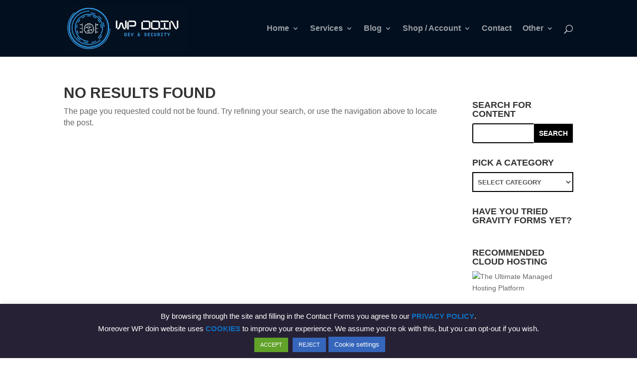

--- FILE ---
content_type: text/html; charset=utf-8
request_url: https://www.google.com/recaptcha/api2/aframe
body_size: 267
content:
<!DOCTYPE HTML><html><head><meta http-equiv="content-type" content="text/html; charset=UTF-8"></head><body><script nonce="fFUoxJcoqlkO_ni7SN96_w">/** Anti-fraud and anti-abuse applications only. See google.com/recaptcha */ try{var clients={'sodar':'https://pagead2.googlesyndication.com/pagead/sodar?'};window.addEventListener("message",function(a){try{if(a.source===window.parent){var b=JSON.parse(a.data);var c=clients[b['id']];if(c){var d=document.createElement('img');d.src=c+b['params']+'&rc='+(localStorage.getItem("rc::a")?sessionStorage.getItem("rc::b"):"");window.document.body.appendChild(d);sessionStorage.setItem("rc::e",parseInt(sessionStorage.getItem("rc::e")||0)+1);localStorage.setItem("rc::h",'1768825445873');}}}catch(b){}});window.parent.postMessage("_grecaptcha_ready", "*");}catch(b){}</script></body></html>

--- FILE ---
content_type: text/css
request_url: https://wp-doin.com/wp-content/litespeed/css/ce3bfc7c3780ced2c3e89035409ad245.css?ver=4f69d
body_size: 2814
content:
body,.et_pb_column_1_2 .et_quote_content blockquote cite,.et_pb_column_1_2 .et_link_content a.et_link_main_url,.et_pb_column_1_3 .et_quote_content blockquote cite,.et_pb_column_3_8 .et_quote_content blockquote cite,.et_pb_column_1_4 .et_quote_content blockquote cite,.et_pb_blog_grid .et_quote_content blockquote cite,.et_pb_column_1_3 .et_link_content a.et_link_main_url,.et_pb_column_3_8 .et_link_content a.et_link_main_url,.et_pb_column_1_4 .et_link_content a.et_link_main_url,.et_pb_blog_grid .et_link_content a.et_link_main_url,body .et_pb_bg_layout_light .et_pb_post p,body .et_pb_bg_layout_dark .et_pb_post p{font-size:14px}.et_pb_slide_content,.et_pb_best_value{font-size:15px}a{color:#0c71c3}.et_secondary_nav_enabled #page-container #top-header{background-color:#0c71c3!important}#et-secondary-nav li ul{background-color:#0c71c3}#et-secondary-nav li ul{background-color:#2ea3f2}.et_header_style_centered .mobile_nav .select_page,.et_header_style_split .mobile_nav .select_page,.et_nav_text_color_light #top-menu>li>a,.et_nav_text_color_dark #top-menu>li>a,#top-menu a,.et_mobile_menu li a,.et_nav_text_color_light .et_mobile_menu li a,.et_nav_text_color_dark .et_mobile_menu li a,#et_search_icon:before,.et_search_form_container input,span.et_close_search_field:after,#et-top-navigation .et-cart-info{color:rgb(255 255 255 / .6)}.et_search_form_container input::-moz-placeholder{color:rgb(255 255 255 / .6)}.et_search_form_container input::-webkit-input-placeholder{color:rgb(255 255 255 / .6)}.et_search_form_container input:-ms-input-placeholder{color:rgb(255 255 255 / .6)}#main-header .nav li ul a{color:rgb(0 0 0 / .7)}#top-menu li a{font-size:16px}body.et_vertical_nav .container.et_search_form_container .et-search-form input{font-size:16px!important}.footer-widget .et_pb_widget div,.footer-widget .et_pb_widget ul,.footer-widget .et_pb_widget ol,.footer-widget .et_pb_widget label{line-height:1.7em}#et-footer-nav .bottom-nav li.current-menu-item a{color:#2ea3f2}body .et_pb_bg_layout_light.et_pb_button:hover,body .et_pb_bg_layout_light .et_pb_button:hover,body .et_pb_button:hover{border-radius:0}.woocommerce a.button.alt:hover,.woocommerce-page a.button.alt:hover,.woocommerce button.button.alt:hover,.woocommerce button.button.alt.disabled:hover,.woocommerce-page button.button.alt:hover,.woocommerce-page button.button.alt.disabled:hover,.woocommerce input.button.alt:hover,.woocommerce-page input.button.alt:hover,.woocommerce #respond input#submit.alt:hover,.woocommerce-page #respond input#submit.alt:hover,.woocommerce #content input.button.alt:hover,.woocommerce-page #content input.button.alt:hover,.woocommerce a.button:hover,.woocommerce-page a.button:hover,.woocommerce button.button:hover,.woocommerce-page button.button:hover,.woocommerce input.button:hover,.woocommerce-page input.button:hover,.woocommerce #respond input#submit:hover,.woocommerce-page #respond input#submit:hover,.woocommerce #content input.button:hover,.woocommerce-page #content input.button:hover{border-radius:0}h1,h2,h3,h4,h5,h6,.et_quote_content blockquote p,.et_pb_slide_description .et_pb_slide_title{font-weight:400;font-style:normal;text-transform:uppercase;text-decoration:none}@media only screen and (min-width:981px){.et_header_style_left #et-top-navigation,.et_header_style_split #et-top-navigation{padding:50px 0 0 0}.et_header_style_left #et-top-navigation nav>ul>li>a,.et_header_style_split #et-top-navigation nav>ul>li>a{padding-bottom:50px}.et_header_style_split .centered-inline-logo-wrap{width:100px;margin:-100px 0}.et_header_style_split .centered-inline-logo-wrap #logo{max-height:100px}.et_pb_svg_logo.et_header_style_split .centered-inline-logo-wrap #logo{height:100px}.et_header_style_centered #top-menu>li>a{padding-bottom:18px}.et_header_style_slide #et-top-navigation,.et_header_style_fullscreen #et-top-navigation{padding:41px 0 41px 0!important}.et_header_style_centered #main-header .logo_container{height:100px}#logo{max-height:85%}.et_pb_svg_logo #logo{height:85%}.et_header_style_centered.et_hide_primary_logo #main-header:not(.et-fixed-header) .logo_container,.et_header_style_centered.et_hide_fixed_logo #main-header.et-fixed-header .logo_container{height:18px}.et-fixed-header #top-menu li a{font-size:14px}}@media only screen and (min-width:1350px){.et_pb_row{padding:27px 0}.et_pb_section{padding:54px 0}.single.et_pb_pagebuilder_layout.et_full_width_page .et_post_meta_wrapper{padding-top:81px}.et_pb_fullwidth_section{padding:0}}@media only screen and (max-width:980px){.et_header_style_centered .mobile_nav .select_page,.et_header_style_split .mobile_nav .select_page,.et_mobile_menu li a,.mobile_menu_bar:before,.et_nav_text_color_light #top-menu>li>a,.et_nav_text_color_dark #top-menu>li>a,#top-menu a,.et_mobile_menu li a,#et_search_icon:before,#et_top_search .et-search-form input,.et_search_form_container input,#et-top-navigation .et-cart-info{color:rgb(0 0 0 / .6)}.et_close_search_field:after{color:rgb(0 0 0 / .6)!important}.et_search_form_container input::-moz-placeholder{color:rgb(0 0 0 / .6)}.et_search_form_container input::-webkit-input-placeholder{color:rgb(0 0 0 / .6)}.et_search_form_container input:-ms-input-placeholder{color:rgb(0 0 0 / .6)}}.postid-8444.single .et_post_meta_wrapper img{object-position:top}.page-id-8748 .wp-caption{background:none;border:none}@media only screen and (max-width:980px){.mobile-none{display:none!important}}@media only screen and (max-width:980px){.open-in-ai{float:none!important;max-width:100%!important;line-height:1.5;margin-left:0;clear:both}#toc_container{max-width:100%!important;width:100%!important}}.postid-4338.single .et_post_meta_wrapper img,.postid-4309.single .et_post_meta_wrapper img{max-height:450px}.c-custom-template-wrap--yellow .wpcf7-form-control-wrap input,.c-custom-template-wrap--yellow .wpcf7-form-control-wrap textarea,.c-custom-template-wrap--yellow .wpcf7-submit{background-color:#ffffd5;color:#000}#gform_wrapper_1{display:block!important}#toc_container{text-align:left!important}.toc_title{color:#666!important}.et_mobile_menu li a:hover,#main-header .nav ul li a:hover{background-color:#3e90da;opacity:1;color:white!important}#gform_wrapper_14{display:block!important;max-width:100%!important}@media only screen and (min-width:998px){#main-content #sidebar{position:sticky;top:75px;margin-top:0}}.single-post #sidebar{margin-top:0}.c-custom-template-wrap--blue{background-color:#338cd0;padding:20px;border-radius:20px}.c-custom-template-wrap .c-custom-template{display:grid;grid-template-columns:auto auto;grid-gap:10px}div.none{display:none}#top-header{display:none}.footer-widget .title{color:#0c71c3}body .et_pb_social_media_follow_network_3 a.icon{background-color:transparent!important}body .et_pb_social_media_follow_network_7 a.icon{background-color:transparent!important}.et_pb_widget{width:100%}#footer-bottom{display:none}#et-top-navigation{padding-left:0!important}.footer-widget{min-height:200px}.wp-chatbot-paragraph a{color:#fff;font-weight:700;text-decoration:underline}span.qcld-chatbot-product-category,span.qcld-chatbot-support-items,span.qcld-chatbot-wildcard,span.qcld-chatbot-suggest-email,span.qcld-chatbot-reset-btn,#wp-chatbot-loadmore,.wp-chatbot-loadmore,span.qcld-chatbot-suggest-phone{color:#fff}.breadcrumbs{width:80%;max-width:1080px;margin:20px auto 0 auto}.et-box-content{color:grey!important}p#breadcrumbs{padding-bottom:1em}.et_divi_theme p#breadcrumbs{width:80%;max-width:1080px;margin:0 auto;padding-bottom:1em;padding-top:1em}.et_divi_theme .getsocial{width:80%;max-width:1080px;margin:0 auto;margin-top:25px}.archive p#breadcrumbs,.category p#breadcrumbs,.page-id-3123 p#breadcrumbs,.page-id-3123 .getsocial,.blog p#breadcrumbs,.single-post p#breadcrumbs,.blog .getsocial,.single-post .getsocial,.page-id-5593 p#breadcrumbs,.woocommerce-page p#breadcrumbs{width:auto!important;margin:0!important}.woocommerce-account.woocommerce-page p#breadcrumbs,.woocommerce-account.woocommerce-page .getsocial,.woocommerce-page.woocommerce-cart .getsocial,.woocommerce-cart p#breadcrumbs{width:80%!important;max-width:1080px;margin:0 auto!important}#main-header .nav li ul a{color:rgb(0 0 0 / .7)!important}.page-id-2769 p#breadcrumbs,.page-id-2769 .getsocial,.page-id-4565 p#breadcrumbs,.page-id-4565 .getsocial,.page-id-5593 .getsocial,.page-id-6120 .getsocial,.page-id-6120 p#breadcrumbs,.woocommerce-page .getsocial{width:auto!important;margin:0!important}div#ez-toc-container{padding:10px!important}@media screen and (min-width:769px){.single-post .entry-content p,.page p,.et-box-content,.entry-content ul,.entry-content ol,#ez-toc-container a{font-size:16px}.gform_wrapper{max-width:70%!important;margin:0 auto!important}.gform_wrapper.gform-full--width_wrapper{max-width:100%!important}}.ez-toc-title{font-weight:600!important;margin-bottom:10px!important}.ez-toc-list{padding:0!important;margin-top:10px!important}.ez-toc-list-level-3{padding:2px 0 2px 0}.ez-toc-list-level-4{margin:0!important;padding-left:10px!important}#cookie-law-info-again{left:auto!important;right:100px!important;background:#3e7aaa!important}::-webkit-scrollbar{width:3px}::-webkit-scrollbar-track{background:#fff}::-webkit-scrollbar-thumb{background:#3e7aaa}::-webkit-scrollbar-thumb:hover{background:#555}.thumbnail-holder{min-height:400px;background-size:80%;background-attachment:fixed;background-repeat:no-repeat;background-position:center;width:160%;margin-left:-30%}@media screen and (max-width:768px){.thumbnail-holder{min-height:300px;background-size:cover}.single #page-container{padding-top:0!important}}.single-post .entry-content,.single-post .container{padding-top:0!important}.page-id-2769 #sidebar,.page-id-4565 #sidebar,.page-id-3123 #sidebar,.page-id-5593 #sidebar{margin-top:450px!important}.container:before{background:none!important}@media (max-width:980px){.et_fixed_nav #main-header{position:fixed;top:0!important}}html{overflow-x:hidden}.et_pb_button_alignment_center{text-align:center}.gform_button,.gform_previous_button,.gform_next_button{text-transform:uppercase!important;padding:10px 20px!important;color:#0c71c3!important;border-color:#0c71c3!important;font-size:20px!important;font-weight:bold!important;cursor:pointer!important}.gform_wrapper.gravity-theme .gf_progressbar_title{color:#000;font-weight:700}.crp_related ul{margin:10px 0 30px 0!important;padding:0!important;display:grid}.crp_related ul li{border-radius:0!important}.crp_title{background:#4f80a7!important;color:white!important;text-shadow:none!important;border-radius:0!important;padding:15px 0!important;text-transform:uppercase!important;font-weight:bold!important}.crp_primary_term{text-transform:uppercase!important;font-weight:bold!important}.single h3{margin-bottom:15px}.single h4{margin-bottom:10px}.single .wp-caption{margin-bottom:25px}.galleryid-3650 img{border:none!important}@media (max-width:500px){.woo-logo img{margin-top:25px}}.et_pb_post .post-meta{font-weight:600!important}.et_pb_post p,.et_pb_post li{font-size:16px}h1.entry-title,h2.entry-title,h4.widgettitle{font-weight:bold!important}.wp-pagenavi{font-size:16px;font-weight:700}h1,.entry-content h1,.entry-content h2,.entry-content h3,.entry-content h4,.entry-content h5,.entry-content h6{font-weight:bold!important}#main-header,#main-footer{background-color:#020f1f!important}.current-menu-item a{color:white!important}.et_pb_widget select,.widget_search input#s{font-weight:bold!important;border:2px solid black!important;text-transform:uppercase;min-height:40px}.widget_search #searchsubmit{text-transform:uppercase;font-weight:700;color:white!important;background-color:#000}.blog #sidebar{margin-top:90px}p#breadcrumbs{text-transform:uppercase;font-size:18px;font-weight:700}#main-footer .widget_block h2{color:#fff!important}.wp-block-tag-cloud a{padding:0;text-transform:uppercase}@media only screen and (max-width:980px){.mobile_menu_bar:before{color:white!important}.current-menu-item a{color:black!important;font-weight:700}.woo-logo{margin-top:25px}}.page-id-152 .thumbnail-holder{display:none!important}.et_mobile_menu{max-height:80vh;overflow:scroll}.page p{padding-bottom:1em!important}iframe.wp-embedded-content{position:relative!important}.woocommerce-page .thumbnail-holder{display:none!important}@media only screen and (max-width:500px){.et_pb_button{padding:5px;margin:10px 0;display:inline-block}h4 strong{line-height:1.2}}li.trending,li.hot{position:relative}li.trending:after{content:'trending!';position:absolute;color:#fff;top:-20px;right:20px;background:#3e90da;text-transform:uppercase;padding:2px;font-size:10px}li.hot:after{content:'hot!';position:absolute;color:#fff;top:-20px;right:20px;background:red;text-transform:uppercase;padding:2px;font-size:10px}.sub-menu .hot:after{top:-10px}#top-menu a{color:rgb(255 255 255 / .6)!important}#top-menu .current-menu-item a{color:#fff!important}@media only screen and (max-width:599px){.crp_related ul{flex-direction:column!important}}.single-achiever .getsocial,.single-achiever #breadcrumbs,.single-achiever .thumbnail-holder,.single-bronze .getsocial,.single-bronze #breadcrumbs,.single-bronze .thumbnail-holder,.single-silver .getsocial,.single-silver #breadcrumbs,.single-silver .thumbnail-holder,.single-gold .getsocial,.single-gold #breadcrumbs,.single-gold .thumbnail-holder{display:none!important}.mwl .mwl__metadata p.visible{display:none!important}.page-id-6120 .thumbnail-holder{background-attachment:local;min-height:350px!important;width:100%;margin-left:0;background-size:cover}h1.entry-title,.single-post #sidebar{margin-top:25px}.post-content-inner.et_multi_view_hidden{display:block!important}.mailpoet_paragraph{padding:10px 0!important}.mailpoet_paragraph input[type=text],.mailpoet_paragraph select,.mailpoet_paragraph input[type=submit]{padding:10px!important;width:100%!important;border-radius:10px!important}@media only screen and (max-width:767px){h1.entry-title{margin-top:95px!important}}.home .woocommerce ul.products[class*=columns-] li.product:nth-child(2n),.home .woocommerce-page ul.products[class*=columns-] li.product:nth-child(2n){float:left!important}.et_pb_social_media_follow li.et_pb_social_network_link a.icon{background-color:transparent!important}article.post.category-video,article.post.category-premium,article.post-4579{position:relative}.blog article.post.category-video:after,.home article.post.category-video:after,.archive article.post.category-video:after,.archive article.post.category-premium:after{content:'VIDEO TUTORIAL'!important;position:absolute;color:#fff;top:8px;right:2px;background:red;text-transform:uppercase;padding:2px;font-size:16px;font-weight:700;visibility:visible;height:auto}.home article.post-4579:after,.blog article.post-4579:after,.archive article.post-4579:after,.blog article.post.category-premium:after{content:'ADVANCED GUIDE'!important;position:absolute;color:#fff;top:25px;left:25px;background:#0c71c3;text-transform:uppercase;padding:2px;font-size:16px;font-weight:700;visibility:visible;height:auto}.single .et_post_meta_wrapper img{max-height:250px;object-fit:cover}.single article.post.category-video:after,.single article.post.category-premium:after{content:'VIDEO TUTORIAL';position:absolute;color:#fff;top:175px;left:25px;background:red;text-transform:uppercase;padding:2px;font-size:16px;font-weight:700}.single article.post.category-premium:after,.archive article.post.category-premium:after,.blog article.post.category-premium:after{content:'PREMIUM CONTENT'!important;background:#0c71c3}.single article.post-4579:after{content:'ADVANCED GUIDE'!important;position:absolute;color:#fff;top:175px;left:25px;background:#0c71c3;text-transform:uppercase;padding:2px;font-size:16px;font-weight:700;visibility:visible;height:auto}@media only screen and (max-width:768px){.blog article.post.category-video:after,.archive article.post.category-video:after,.archive article.post.category-premium:after,.single article.post-4579:after{font-size:14px}.single article.post.category-video:after,.single article.post.category-premium:after,.single article.post-4579:after{top:250px;font-size:14px}}@media only screen and (max-width:500px){.single article.post.category-video:after,.single article.post.category-premium:after,.single article.post-4579:after{top:300px;font-size:14px}}small{font-size:12px}